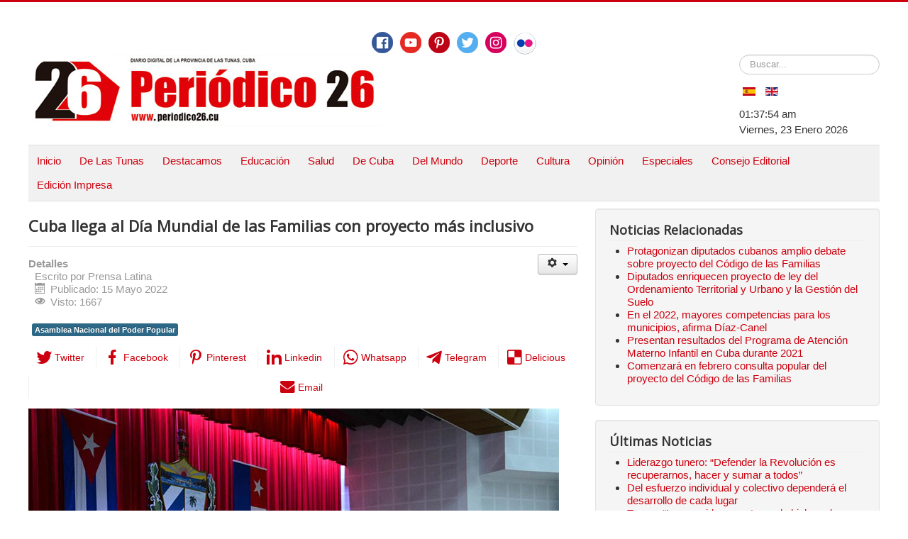

--- FILE ---
content_type: text/html; charset=utf-8
request_url: http://www.periodico26.cu/index.php/es/de-cuba-2/8669-cuba-llega-al-dia-mundial-de-las-familias-con-proyecto-mas-inclusivo
body_size: 11473
content:
<!DOCTYPE html>
<html prefix="og: http://ogp.me/ns#" lang="es-es" dir="ltr">
<head>
	<meta name="viewport" content="width=device-width, initial-scale=1.0" />
	<meta charset="utf-8" />
	<base href="http://www.periodico26.cu/index.php/es/de-cuba-2/8669-cuba-llega-al-dia-mundial-de-las-familias-con-proyecto-mas-inclusivo" />
	<meta name="keywords" content="Cuba, Parlamento, familias" />
	<meta property="og:title" content="Cuba llega al Día Mundial de las Familias con proyecto más inclusivo" />
	<meta property="og:type" content="article" />
	<meta property="og:image" content="http://www.periodico26.cu/images/De_Cuba/Alina-Balseiro-Asamblea.jpg" />
	<meta property="og:url" content="http://www.periodico26.cu/index.php/es/de-cuba-2/8669-cuba-llega-al-dia-mundial-de-las-familias-con-proyecto-mas-inclusivo" />
	<meta name="og:site_name" content="Periodico26. Todos Los Derechos Reservados. Fundado El 15 De Marzo De 2000. Optimizado Para: Firefox, Internet Explorer, Google Chrome Y Opera. Autorizamos La Reproducción De Trabajos De Este Medio, Siempre Que Sea De Forma Íntegra Y Se Cite La Fuente. . ISSN:1606-4984" />
	<meta property="og:description" content="La Habana.- Cuba celebra hoy el Día Internacional de las Familias en medio del debate sobre una nueva norma legal más inclusiva que las tipifica y las reconoce desde la multiplicidad presente en la sociedad contemporánea." />
	<meta name="author" content="Prensa Latina" />
	<meta name="description" content="La Habana.- Cuba celebra hoy el Día Internacional de las Familias en medio del debate sobre una nueva norma legal más inclusiva que las tipifica y las reconoce desde la multiplicidad presente en la sociedad contemporánea." />
	<meta name="generator" content="Joomla! - Open Source Content Management" />
	<title>Cuba llega al Día Mundial de las Familias con proyecto más inclusivo</title>
	<link href="/index.php/es/component/jcomments/feed/com_content/8669" rel="alternate" type="application/rss+xml" title="Cuba llega al Día Mundial de las Familias con proyecto más inclusivo" />
	<link href="/templates/protostar/favicon.ico" rel="shortcut icon" type="image/vnd.microsoft.icon" />
	<link href="/media/k2/assets/css/k2.fonts.css?v2.7.1" rel="stylesheet" />
	<link href="/components/com_k2/css/k2.css?v2.7.1" rel="stylesheet" />
	<link href="/components/com_jcomments/tpl/default/style.css?v=3002" rel="stylesheet" />
	<link href="http://www.periodico26.cu/media/plg_social2s/css/behavior/s2sdefault.css" rel="stylesheet" />
	<link href="http://www.periodico26.cu/media/plg_social2s/css/styles/default.css" rel="stylesheet" />
	<link href="http://www.periodico26.cu/media/plg_social2s/css/s2sfont.min.css" rel="stylesheet" />
	<link href="/templates/protostar/css/template.css?a9ff30e406921034960f7b392b4d4ebc" rel="stylesheet" />
	<link href="https://fonts.googleapis.com/css?family=Open+Sans" rel="stylesheet" />
	<link href="/media/mod_languages/css/template.css?a9ff30e406921034960f7b392b4d4ebc" rel="stylesheet" />
	<link href="/modules/mod_jm_social_icons/assets/default.css" rel="stylesheet" />
	<style>

	h1, h2, h3, h4, h5, h6, .site-title {
		font-family: 'Open Sans', sans-serif;
	}
	body.site {
		border-top: 3px solid #cc000e;
		background-color: #f4f6f7;
	}
	a {
		color: #cc000e;
	}
	.nav-list > .active > a,
	.nav-list > .active > a:hover,
	.dropdown-menu li > a:hover,
	.dropdown-menu .active > a,
	.dropdown-menu .active > a:hover,
	.nav-pills > .active > a,
	.nav-pills > .active > a:hover,
	.btn-primary {
		background: #cc000e;
	}div.mod_search87 input[type="search"]{ width:auto; }
	</style>
	<script src="https://ajax.googleapis.com/ajax/libs/jquery/3.1.0/jquery.min.js"></script>
	<script src="https://code.jquery.com/jquery-migrate-3.1.0.min.js"></script>
	<script src="/media/syw_jqueryeasy/js/jquerynoconflict.js"></script>
	<script src="/media/system/js/caption.js?a9ff30e406921034960f7b392b4d4ebc"></script>
	<!--[if lt IE 9]><script src="/media/system/js/html5fallback.js?a9ff30e406921034960f7b392b4d4ebc"></script><![endif]-->
	
	
	
	<script src="/media/jui/js/bootstrap.min.js?a9ff30e406921034960f7b392b4d4ebc"></script>
	<!--[if lt IE 9]><script src="/media/jui/js/html5.js?a9ff30e406921034960f7b392b4d4ebc"></script><![endif]-->
	<script src="/media/k2/assets/js/k2.frontend.js?v2.7.1&amp;sitepath=/"></script>
	<script src="/components/com_jcomments/js/jcomments-v2.3.js?v=12"></script>
	<script src="/components/com_jcomments/libraries/joomlatune/ajax.js?v=4"></script>
	<script src="/templates/protostar/js/template.js?a9ff30e406921034960f7b392b4d4ebc"></script>
	<script>
var s2s_mobile = '';
                (function(d){
                  var f = d.getElementsByTagName('SCRIPT')[0], p = d.createElement('SCRIPT');
                  p.type = 'text/javascript';
                  p.async = false;
                  p.defer = true;
                  p.src = 'http://www.periodico26.cu/media/plg_social2s/js/social2s.min.js';
                  f.parentNode.insertBefore(p, f);
                }(document));
            var insert = '0';var insert_position = '0';var insert_element = '';var s2s_checkCookie = '0';var s2s_lang_1tag = 'es_ES';var s2s_lang_2tag = 'es';var s2s_lang_direction = 'lang_directon_right';var s2s_load_scripts_onload = '0';var s2s_context = 'com_content.article';var s2s_debug = '0';var s2s_version = '4.0.142';var s2s_art_mobile_min = '978';var s2s_k2_remove_social = '0';var s2s_sha = '';var s2s_cta_active = '0';var s2s_cta_default = 'twitter';var twitter_b_count_hide = '1';var twitter_b_count = '0';var facebook_count_hide = '1';var facebook_like_count = '0';var facebook_share_count = '0';var facebook_total_count = '0';var pinterest_count_hide = '1';var pinterest_count = '0';var linkedin_count_hide = '1';var linkedin_count = '0';var gplus_b_count_hide = '1';var gplus_b_count = '0';var tumblr_count = '0';var tumblr_count_hide = '0';var vk_b_count_hide = '1';var vk_b_count = '0';var php_full_link = 'http%3A%2F%2Fwww.periodico26.cu%2Findex.php%2Fes%2Fde-cuba-2%2F8669-cuba-llega-al-dia-mundial-de-las-familias-con-proyecto-mas-inclusivo';var php_title = 'Cuba%20llega%20al%20D%C3%ADa%20Mundial%20de%20las%20Familias%20con%20proyecto%20m%C3%A1s%20inclusivo';jQuery(function($){ initTooltips(); $("body").on("subform-row-add", initTooltips); function initTooltips (event, container) { container = container || document;$(container).find(".hasTooltip").tooltip({"html": true,"container": "body"});} });jQuery(window).on('load',  function() {
				new JCaption('img.caption');
			});
	</script>
	<meta property="og:title" content="Cuba llega al Día Mundial de las Familias con proyecto más inclusivo"><meta property="og:description" content="La Habana.- Cuba celebra hoy el Día Internacional de las Familias en medio del debate sobre una nueva norma legal más inclusiva que las tipifica y las reconoce desde la multiplicidad presente en la sociedad contemporánea...."><meta property="og:site_name" content="Periodico26. Todos Los Derechos Reservados. Fundado El 15 De Marzo De 2000. Optimizado Para: Firefox, Internet Explorer, Google Chrome Y Opera. Autorizamos La Reproducción De Trabajos De Este Medio, Siempre Que Sea De Forma Íntegra Y Se Cite La Fuente. . ISSN:1606-4984" /><meta property="og:url"  content="http://www.periodico26.cu/index.php/es/de-cuba-2/8669-cuba-llega-al-dia-mundial-de-las-familias-con-proyecto-mas-inclusivo" /><meta property="og:type"  content="website" /><meta property="fb:app_id" content="514279921989553" />

</head>
<body class="site com_content view-article no-layout no-task itemid-164 fluid">
	<!-- Body -->
<!-- Piwik -->
<script type="text/javascript">
   var _paq = _paq || [];
   _paq.push(["setDocumentTitle", document.domain + "/" + document.title]);
   _paq.push(["setCookieDomain", "*.www.periodico26.cu"]);
   _paq.push(['trackPageView']);
   _paq.push(['enableLinkTracking']);
   (function() {
     var u="//piwikstats.cip.cu/";
     _paq.push(['setTrackerUrl', u+'piwik.php']);
     _paq.push(['setSiteId', 116]);
     var d=document, g=d.createElement('script'), s=d.getElementsByTagName('script')[0];
     g.type='text/javascript'; g.async=true; g.defer=true; g.src=u+'piwik.js'; s.parentNode.insertBefore(g,s);
   })();
</script>
<noscript><p><img src="//piwikstats.cip.cu/piwik.php?idsite=116"
style="border:0;" alt="" /></p></noscript>
<!-- End Piwik Code -->

	<!-- Statcounter code for Periodico26.cu
http://www.periodico26.cu on Joomla -->
<script type="text/javascript">
var sc_project=9328855; 
var sc_invisible=0; 
var sc_security="4eece0fc"; 
var scJsHost = "https://";
document.write("<sc"+"ript type='text/javascript' src='" +
scJsHost+
"statcounter.com/counter/counter.js'></"+"script>");
</script>
<noscript><div class="statcounter"><a title="Web Analytics
Made Easy - StatCounter" href="https://statcounter.com/"
target="_blank"><img class="statcounter"
src="https://c.statcounter.com/9328855/0/4eece0fc/0/"
alt="Web Analytics Made Easy -
StatCounter"></a></div></noscript>
<!-- End of Statcounter Code -->
	<!-- Global site tag (gtag.js) - Google Analytics -->
<script async src="https://www.googletagmanager.com/gtag/js?id=UA-102107715-2"></script>
<script>
  window.dataLayer = window.dataLayer || [];
  function gtag(){dataLayer.push(arguments);}
  gtag('js', new Date());

  gtag('config', 'UA-102107715-2');
</script>
	<div class="body" id="top">
		<div class="container-fluid">
		
			<!-- Header -->
			<header class="header" role="banner">
				<div class="header-inner clearfix">
					<a class="brand pull-left" href="/">
					
<div id="jmm-social-179" class="jmm-social default ">
	<div class="jmm-social-in view-1">
				<ul class="jmm-list items-7"><li class="jmm-item item-1 facebook"><a class="jmm-link" href="https://www.facebook.com/26deLasTunas/" target="_blank" aria-label="Facebook" title="Facebook"><span class="jmm-img"><img src="/images/social-icons/free-social-media-icons/PNG/Circle Color/Facebook.png" alt="Facebook"></span></a></li><li class="jmm-item item-2 youtube"><a class="jmm-link" href="https://www.youtube.com/user/PERIODICO26CUBA" target="_blank" aria-label="Youtube" title="Youtube"><span class="jmm-img"><img src="/images/social-icons/free-social-media-icons/PNG/Circle Color/Youtube.png" alt="Youtube"></span></a></li><li class="jmm-item item-3 pinterest"><a class="jmm-link" href="https://www.pinterest.com/peridico26" target="_blank" aria-label="Pinterest" title="Pinterest"><span class="jmm-img"><img src="/images/social-icons/free-social-media-icons/PNG/Circle Color/Pinterest.png" alt="Pinterest"></span></a></li><li class="jmm-item item-4 twitter"><a class="jmm-link" href="https://twitter.com/26delastunas" target="_blank" aria-label="Twitter" title="Twitter"><span class="jmm-img"><img src="/images/social-icons/free-social-media-icons/PNG/Circle Color/Twitter.png" alt="Twitter"></span></a></li><li class="jmm-item item-5 instagram"><a class="jmm-link" href="https://www.instagram.com/periodico26/" target="_blank" aria-label="Instagram" title="Instagram"><span class="jmm-img"><img src="/images/social-icons/free-social-media-icons/PNG/Circle Color/Instagram.png" alt="Instagram"></span></a></li><li class="jmm-item item-6 flickr"><a class="jmm-link" href="https://www.flickr.com/photos/77456669@N02/" target="_blank" aria-label="Flickr" title="Flickr"><span class="jmm-img"><img src="/images/social-icons/free-social-media-icons/PNG/Circle Color/Flickr-32.png" alt="Flickr"></span></a></li></ul>	</div>
</div>

						<img src="http://www.periodico26.cu/images/banners/banner_nuevo2020.jpg" alt="Periodico26. Todos Los Derechos Reservados. Fundado El 15 De Marzo De 2000. Optimizado Para: Firefox, Internet Explorer, Google Chrome Y Opera. Autorizamos La Reproducción De Trabajos De Este Medio, Siempre Que Sea De Forma Íntegra Y Se Cite La Fuente. . ISSN:1606-4984" />											</a>
					<div class="header-search pull-right">
						<div class="search mod_search87">
	<form action="/index.php/es/de-cuba-2" method="get" class="form-inline" role="search">
		<label for="mod-search-searchword87" class="element-invisible">Buscar...</label> <input name="searchword" id="mod-search-searchword87" maxlength="200"  class="inputbox search-query input-medium" type="search" size="20" placeholder="Buscar..." />		<input type="hidden" name="task" value="search" />
		<input type="hidden" name="option" value="com_search" />
		<input type="hidden" name="Itemid" value="164" />
		<input type="hidden" name="ef18c986802cd3f8605b667092d88974" value="1" />	</form>
</div>
<div class="mod-languages">

	<ul class="lang-inline" dir="ltr">
									<li class="lang-active">
			<a href="http://www.periodico26.cu/index.php/es/de-cuba-2/8669-cuba-llega-al-dia-mundial-de-las-familias-con-proyecto-mas-inclusivo">
												<img src="/media/mod_languages/images/es_es.gif" alt="Español (España)" title="Español (España)" />										</a>
			</li>
								<li>
			<a href="/index.php/en/">
												<img src="/media/mod_languages/images/en_gb.gif" alt="English (United Kingdom)" title="English (United Kingdom)" />										</a>
			</li>
				</ul>

</div>

<div class="datetime" id="datetime_124">
<div class="time digital"><span id="leoClockTime_124" class="clock"></span></div><script type="text/javascript" >
	var currentTime_124 = new Date();
	var format_124 = "12h";
	var seconds_124 = 1;
	var leadingZeros_124 = "1";

	var jstime_124 = new Date().getTime() - 1000;

	function leoClockUpdate_124()
	{
		jstime_124 = jstime_124 + 1000;
		var jsnow_124 = new Date().getTime();
		var offset_124 = jsnow_124 - jstime_124;
		if(offset_124 > 1000)
		{
			jstime_124 = jstime_124 + offset_124;
			var offsetseconds_124 = Math.round(offset_124 / 1000);
			currentTime_124.setSeconds(currentTime_124.getSeconds() + offsetseconds_124);
		}

		currentTime_124.setSeconds(currentTime_124.getSeconds() + 1);
		var currentHours_124 = currentTime_124.getHours();	
		var currentMinutes_124 = currentTime_124.getMinutes();
		var currentSeconds_124 = currentTime_124.getSeconds();

		// Handles 12h format
		if(format_124 == "12h")
		{
			//convert 24 to 00
			if(currentHours_124 == 24)
			{
				currentHours_124 = 0;
			}

			//save a AM/PM variable
			if(currentHours_124 < 12)
			{
				var ampm_124 = "am";
			}

			if(currentHours_124 >= 12)
			{
				var ampm_124 = "pm";
				if(currentHours_124 > 12)
				{
					currentHours_124 = currentHours_124 - 12;
				}
			}
		}

		// Pad the hours, minutes and seconds with leading zeros, if required
		if(leadingZeros_124 == 1)
		{
			currentHours_124 = ( currentHours_124 < 10 ? "0" : "" ) + currentHours_124;
		}

		if(leadingZeros_124 == 1 || leadingZeros_124 == 'nothour')
		{
			currentMinutes_124 = ( currentMinutes_124 < 10 ? "0" : "" ) + currentMinutes_124;
			currentSeconds_124 = ( currentSeconds_124 < 10 ? "0" : "" ) + currentSeconds_124;
		}

		// Compose the string for display
		var currentTimeString_124 = currentHours_124 + ":" + currentMinutes_124;

		// Add seconds if that has been selected
		if(seconds_124)
		{
			currentTimeString_124 = currentTimeString_124 + ":" + currentSeconds_124;
		}

		// Add AM/PM if 12h format
		if(format_124 == "12h")
		{
			currentTimeString_124 = currentTimeString_124 + " " + ampm_124;
		}

		// Translate numbers
		var numbers = new Array ("0", "1", "2", "3", "4", "5", "6", "7", "8", "9");

		for(var i = 0; i <= 9; i++)
		{
			currentTimeString_124 = currentTimeString_124.replace(new RegExp(i, 'gi'), numbers[i]);
		}

		// Update the time display
		document.getElementById("leoClockTime_124").innerHTML = currentTimeString_124;
	}

	leoClockUpdate_124();
	setInterval('leoClockUpdate_124()', 1000);
</script><div class="date gregorian"> <span>Viernes, 23 Enero 2026</span></div></div>

					</div>
				</div>
				</header>
								<nav class="navigation" role="navigation">
					<div class="navbar pull-left">
						<a class="btn btn-navbar collapsed" data-toggle="collapse" data-target=".nav-collapse">
							<span class="element-invisible">Cambiar navegación</span>
							<span class="icon-bar"></span>
							<span class="icon-bar"></span>
							<span class="icon-bar"></span>
						</a>
					</div>
					<div class="nav-collapse">
						<ul class="nav menu  nav-pills mod-list">
<li class="item-101 default"><a href="/index.php/es/" >Inicio</a></li><li class="item-120"><a href="/index.php/es/de-las-tunas" >De Las Tunas</a></li><li class="item-129"><a href="/index.php/es/destacamos" >Destacamos</a></li><li class="item-121"><a href="/index.php/es/educacion" >Educación</a></li><li class="item-122"><a href="/index.php/es/salud" >Salud</a></li><li class="item-123"><a href="/index.php/es/de-cuba" >De Cuba</a></li><li class="item-124"><a href="/index.php/es/del-mundo" >Del Mundo</a></li><li class="item-125"><a href="/index.php/es/deporte" >Deporte</a></li><li class="item-126"><a href="/index.php/es/cultura" >Cultura</a></li><li class="item-127"><a href="/index.php/es/opinion" >Opinión</a></li><li class="item-128 deeper parent"><a href="/index.php/es/especiales" >Especiales</a><ul class="nav-child unstyled small"><li class="item-130"><a href="/index.php/es/especiales/reportaje-multimedia" >Reportaje Multimedia</a></li><li class="item-131"><a href="/index.php/es/especiales/infografias" >Infografías</a></li><li class="item-132"><a href="/index.php/es/especiales/podcast" >Podcast</a></li><li class="item-133"><a href="/index.php/es/especiales/efemerides" >Efemérides</a></li><li class="item-134"><a href="/index.php/es/especiales/otras-noticias" >Otras Noticias</a></li><li class="item-280"><a href="/index.php/es/especiales/suplemento-cultural-matarile" >Suplemento Cultural Matarile</a></li></ul></li><li class="item-185"><a href="/index.php/es/consejo-editorial" >Consejo Editorial</a></li><li class="item-199"><a href="/index.php/es/edicion-impresa" >Edición Impresa</a></li></ul>

					</div>
				</nav>
						
			<div class="row-fluid">
								<main id="content" role="main" class="span9">
					<!-- Begin Content -->
					
					<div id="system-message-container">
	</div>

					<div class="item-page" itemscope itemtype="https://schema.org/Article">
	<meta itemprop="inLanguage" content="es-ES" />
	
		
			<div class="page-header">
		<h2 itemprop="headline">
			Cuba llega al Día Mundial de las Familias con proyecto más inclusivo		</h2>
							</div>
							
<div class="icons">
	
					<div class="btn-group pull-right">
				<button class="btn dropdown-toggle" type="button" id="dropdownMenuButton-8669" aria-label="Herramientas de usuario"
				data-toggle="dropdown" aria-haspopup="true" aria-expanded="false">
					<span class="icon-cog" aria-hidden="true"></span>
					<span class="caret" aria-hidden="true"></span>
				</button>
								<ul class="dropdown-menu" aria-labelledby="dropdownMenuButton-8669">
											<li class="print-icon"> <a href="/index.php/es/de-cuba-2/8669-cuba-llega-al-dia-mundial-de-las-familias-con-proyecto-mas-inclusivo?tmpl=component&amp;print=1&amp;layout=default" title="Imprimir el artículo < Cuba llega al Día Mundial de las Familias con proyecto más inclusivo >" onclick="window.open(this.href,'win2','status=no,toolbar=no,scrollbars=yes,titlebar=no,menubar=no,resizable=yes,width=640,height=480,directories=no,location=no'); return false;" rel="nofollow">			<span class="icon-print" aria-hidden="true"></span>
		Imprimir	</a> </li>
																<li class="email-icon"> <a href="/index.php/es/component/mailto/?tmpl=component&amp;template=protostar&amp;link=57212fd4ca38bfc7431c0724cf76930180d507e0" title="Enviar el enlace a un amigo" onclick="window.open(this.href,'win2','width=400,height=550,menubar=yes,resizable=yes'); return false;" rel="nofollow">			<span class="icon-envelope" aria-hidden="true"></span>
		Correo electrónico	</a> </li>
														</ul>
			</div>
		
	</div>
			
		
						<dl class="article-info muted">

		
			<dt class="article-info-term">
									Detalles							</dt>

							<dd class="createdby" itemprop="author" itemscope itemtype="https://schema.org/Person">
					Escrito por <span itemprop="name">Prensa Latina</span>	</dd>
			
			
			
			
										<dd class="published">
				<span class="icon-calendar" aria-hidden="true"></span>
				<time datetime="2022-05-15T09:08:27-04:00" itemprop="datePublished">
					Publicado: 15 Mayo 2022				</time>
			</dd>			
		
					
			
										<dd class="hits">
					<span class="icon-eye-open" aria-hidden="true"></span>
					<meta itemprop="interactionCount" content="UserPageVisits:1667" />
					Visto: 1667			</dd>						</dl>
	
			
			<ul class="tags inline">
																	<li class="tag-3321 tag-list0" itemprop="keywords">
					<a href="/index.php/es/component/tags/tag/asamblea-nacional-del-poder-popular" class="label label-info">
						Asamblea Nacional del Poder Popular					</a>
				</li>
						</ul>
	
		<div class="s2s_supra_contenedor lang_directon_right s2sdefault  align_left  s2s_balloon_bottom " ><input name="social2s_url" type="hidden" class="social2s_url" value="http://www.periodico26.cu/index.php/es/de-cuba-2/8669-cuba-llega-al-dia-mundial-de-las-familias-con-proyecto-mas-inclusivo" /><div class="s2s_contenedor  s2s_text  s2s-btn-group"><div class="s2s_twitter s2s_btn s2s-btn-sm ">
			<a class="s2s_icon"><i class="s2sfo fo-twitter"></i>  <span class="s2s_social_text">Twitter</span> </a>
			<div class="globo s2s_globo_closed s2s_twitter_iframe">
				<div class="s2s_flecha"></div>

				<a style="display:none" 
					href="https://twitter.com/share"
					data-text="Cuba llega al Día Mundial de las Familias con proyecto más inclusivo" 
					data-url="http://www.periodico26.cu/index.php/es/de-cuba-2/8669-cuba-llega-al-dia-mundial-de-las-familias-con-proyecto-mas-inclusivo" 
					class="twitter-share-button" data-lang="es" 
					data-size="large" data-count="none"><span class="s2s_social_text">Twitter</span>
				</a></div>
		</div><div class="s2s_facebook s2s_btn s2s-btn-sm " >
			<a class="s2s_icon"><i class="s2sfo fo-facebook"></i>  <span class="s2s_social_text">Facebook</span> </a>
				<div class="globo s2s_globo_closed s2s_facebook_iframe">
					<div class="s2s_flecha"></div>
					<div id="fb-root"></div><div class="fb-like" 
						data-layout="button_count" 
						data-action="like" data-href="http://www.periodico26.cu/index.php/es/de-cuba-2/8669-cuba-llega-al-dia-mundial-de-las-familias-con-proyecto-mas-inclusivo" data-width="450" data-show-faces="false" data-size="small" data-send="true" data-share="true" data-mobile-iframe=true>
					</div></div>
			</div><div class="s2s_pinterest s2s_btn s2s-btn-sm "><a class="s2s_icon"><i class="s2sfo fo-pinterest"></i>  <span class="s2s_social_text">Pinterest</span> </a><div class="globo s2s_globo_closed s2s_pinterest_iframe">
					<div class="s2s_flecha"></div>
					<a href="//www.pinterest.com/pin/create/button/?url=http%3A%2F%2Fwww.periodico26.cu%2Findex.php%2Fes%2Fde-cuba-2%2F8669-cuba-llega-al-dia-mundial-de-las-familias-con-proyecto-mas-inclusivo&amp;description=Cuba%20llega%20al%20D%C3%ADa%20Mundial%20de%20las%20Familias%20con%20proyecto%20m%C3%A1s%20inclusivo" data-pin-do="buttonBookmark" 
					 
					data-pin-color="red" 
					 
					data-pin-tall="true" data-pin-sticky="false"></a> </div>
			</div><div class="s2s_linkedin s2s_btn s2s-btn-sm " >
			<a class="s2s_icon"><i class="s2sfo fo-linkedin"></i>  <span class="s2s_social_text">Linkedin</span> </a>
				<div class="globo s2s_globo_closed s2s_linkedin_iframe">
					<div class="s2s_flecha"></div>
				
					<script type="IN/Share"  data-url="http://www.periodico26.cu/index.php/es/de-cuba-2/8669-cuba-llega-al-dia-mundial-de-las-familias-con-proyecto-mas-inclusivo"></script>
				</div>
			</div><div class="s2s_wapp s2s_btn s2s-btn-sm  " >
			
			<a class="s2s_icon"><i class="s2sfo fo-whatsapp"></i>  <span class="s2s_social_text">Whatsapp</span></a>
				<div class="globo s2s_globo_closed s2s_wapp_iframe">
					<div class="s2s_flecha"></div>
				

				<a class="s2s_a_btn wapp_link" 
					href="whatsapp://send?text=http%3A%2F%2Fwww.periodico26.cu%2Findex.php%2Fes%2Fde-cuba-2%2F8669-cuba-llega-al-dia-mundial-de-las-familias-con-proyecto-mas-inclusivo" 
					data-text="Cuba llega al Día Mundial de las Familias con proyecto más inclusivo" 
					data-action="share/whatsapp/share"
					data-href="http%3A%2F%2Fwww.periodico26.cu%2Findex.php%2Fes%2Fde-cuba-2%2F8669-cuba-llega-al-dia-mundial-de-las-familias-con-proyecto-mas-inclusivo"
				>
					<i class="s2sfo fo-whatsapp" aria-hidden="true"></i>
					<span class="s2s_text_int">share with Whatsapp</span>
				</a>

				</div>
			</div><div class="s2s_tgram s2s_btn s2s-btn-sm  " >
			
			<a class="s2s_icon"><i class="s2sfo fo-tgram"></i>  <span class="s2s_social_text">Telegram</span></a>
				<div class="globo s2s_globo_closed s2s_tgram_iframe">
					<div class="s2s_flecha"></div>
				

				<a class="s2s_a_btn tgram_link" 
					href="https://telegram.me/share/url?url=http%3A%2F%2Fwww.periodico26.cu%2Findex.php%2Fes%2Fde-cuba-2%2F8669-cuba-llega-al-dia-mundial-de-las-familias-con-proyecto-mas-inclusivo&text=Cuba llega al Día Mundial de las Familias con proyecto más inclusivo" target="_blank"
				><i class="s2sfo fo-telegram" aria-hidden="true"></i><span class="s2s_text_int">share with Telegram<span></a>

				</div>
			</div><div class="s2s_delio s2s_btn s2s-btn-sm  " ><a class="s2s_icon"><i class="s2sfo fo-delio"></i>  <span class="s2s_social_text">Delicious</span></a>
				<div class="globo s2s_globo_closed s2s_delio_iframe">
					<div class="s2s_flecha"></div><a class="s2s_a_btn delio_link" onclick="window.open('//del.icio.us/save?v=5&noui&jump=close&url='+decodeURIComponent(php_full_link)+'&notes=asdf&title='+decodeURIComponent(php_title), 'delicious','toolbar=no,width=550,height=550'); return false;"><i class="s2sfo fo-delio" aria-hidden="true"></i><span class="s2s_text_int">Save on Delicious</span></a></div>
		</div><div class="s2s_email s2s_btn s2s-btn-sm " >
			
			<a class="s2s_icon"><i class="s2sfo fo-email"></i>  <span class="s2s_social_text">Email</span></a>
				<div class="globo s2s_globo_closed s2s_email_iframe">
					<div class="s2s_flecha"></div>
				

				<a class="s2s_a_btn email_link" 
					href="mailto:someone@example.com?Subject=Cuba llega al Día Mundial de las Familias con proyecto más inclusivo&body=http%3A%2F%2Fwww.periodico26.cu%2Findex.php%2Fes%2Fde-cuba-2%2F8669-cuba-llega-al-dia-mundial-de-las-familias-con-proyecto-mas-inclusivo"
				><i class="s2sfo fo-email" aria-hidden="true"></i><span class="s2s_text_int">Send by email<span></a>

				</div>
			</div></div></div>
								<div itemprop="articleBody">
		<p><img style="vertical-align: top; margin-bottom: 10px;" src="/images/De_Cuba/Alina-Balseiro-Asamblea.jpg" alt="Alina Balseiro Asamblea" /></p>  <p>La Habana.- Cuba celebra hoy el Día Internacional de las Familias en medio del debate sobre una nueva norma legal más inclusiva que las tipifica y las reconoce desde la multiplicidad presente en la sociedad contemporánea.</p>     <p>En este sentido, el proyecto del Código de las Familias cuenta con más del 60 por ciento de opiniones favorables por parte del pueblo, según detallaron fuentes oficiales tras evaluar los resultados de la consulta popular.</p>  <p>Un informe del Consejo Electoral Nacional señaló que durante el proceso desarrollado de febrero a abril de este año participaron más de seis millones de personas y se elaboraron alrededor de 434 mil 860 proposiciones.</p>  <p>La presidenta del ente, Alina Balseiro, precisó que los títulos de mayor número de propuestas estuvieron referidos al matrimonio, responsabilidad parental, adopción, gestación solidaria, autonomía progresiva, discriminación y violencia en el ámbito familiar, derechos de la infancia y afiliación asistida.</p>  <p>La Comisión Redactora del Código de las Familias se comprometió a entregar en junio próximo al Parlamento cubano la versión final que contempla las observaciones y aportes ciudadanos.</p>  <p>Luego de su análisis por los diputados, esa propuesta se someterá a referendo popular en busca de la aprobación de la ciudadanía.</p>  <p>En declaraciones a <strong>Prensa Latina</strong>, el presidente de la Sociedad Cubana de Derecho Civil y de Familia, Leonardo Pérez, señaló que el reconocimiento de la multiparentalidad y las relaciones socioafectivas convierten a este proyecto en uno de los más rupturistas de América Latina.</p>  <p>De acuerdo con el experto, el texto propone una mayor inclusión, no solo de personas diversas por razones de su orientación sexual, sino también diferentes por su edad, el ejercicio de la capacidad y la pluralidad.</p>  <p>“También pondera los roles de género y los de personas que forman parte de los modelos familiares anteriormente invisibilizados”, refirió.</p>  <p>Por ejemplo, promueve un mayor cuidado de los derechos de los adultos mayores o en situación de discapacidad, al mismo tiempo, visualiza el fenómeno de la violencia familiar en sus diversas formas.</p>	</div>

	
	<ul class="pager pagenav">
	<li class="previous">
		<a class="hasTooltip" title="Parlamento de Cuba debatirá tres nuevas leyes" aria-label="Artículo anterior: Parlamento de Cuba debatirá tres nuevas leyes" href="/index.php/es/de-cuba-2/8670-parlamento-de-cuba-debatira-tres-nuevas-leyes" rel="prev">
			<span class="icon-chevron-left" aria-hidden="true"></span> <span aria-hidden="true">Anterior</span>		</a>
	</li>
	<li class="next">
		<a class="hasTooltip" title="Diputados cubanos analizan marcha de la economía" aria-label="Artículo siguiente: Diputados cubanos analizan marcha de la economía" href="/index.php/es/de-cuba-2/8656-diputados-cubanos-analizan-marcha-de-la-economia" rel="next">
			<span aria-hidden="true">Siguiente</span> <span class="icon-chevron-right" aria-hidden="true"></span>		</a>
	</li>
</ul>
							<script type="text/javascript">
<!--
var jcomments=new JComments(8669, 'com_content','/index.php/es/component/jcomments/');
jcomments.setList('comments-list');
//-->
</script>
<div id="jc">
<div id="comments"></div>
<h4>Escribir un comentario</h4>
<div class="comments-policy">Este sitio se reserva el derecho de la publicación de los comentarios. No se harán visibles aquellos que sean denigrantes, ofensivos, difamatorios, que estén fuera de contexto o atenten contra la dignidad de una persona o grupo social. Recomendamos brevedad en sus planteamientos.</div>
<a id="addcomments" href="#addcomments"></a>
<form id="comments-form" name="comments-form" action="javascript:void(null);">
<p>
	<span>
		<input id="comments-form-name" type="text" name="name" value="" maxlength="255" size="22" tabindex="1" />
		<label for="comments-form-name">Nombre (requerido)</label>
	</span>
</p>
<p>
	<span>
		<input id="comments-form-email" type="text" name="email" value="" size="22" tabindex="2" />
		<label for="comments-form-email">E-mail (requerido)</label>
	</span>
</p>
<p>
	<span>
		<textarea id="comments-form-comment" name="comment" cols="65" rows="8" tabindex="5"></textarea>
	</span>
</p>
<p>
	<span>
		<img class="captcha" onclick="jcomments.clear('captcha');" id="comments-form-captcha-image" src="/index.php/es/component/jcomments/captcha/63419" width="121" height="60" alt="Código de seguridad" /><br />
		<span class="captcha" onclick="jcomments.clear('captcha');">Refescar</span><br />
		<input class="captcha" id="comments-form-captcha" type="text" name="captcha_refid" value="" size="5" tabindex="6" /><br />
	</span>
</p>
<div id="comments-form-buttons">
	<div class="btn" id="comments-form-send"><div><a href="#" tabindex="7" onclick="jcomments.saveComment();return false;" title="Enviar (Ctrl+Enter)">Enviar</a></div></div>
	<div class="btn" id="comments-form-cancel" style="display:none;"><div><a href="#" tabindex="8" onclick="return false;" title="Cancelar">Cancelar</a></div></div>
	<div style="clear:both;"></div>
</div>
<div>
	<input type="hidden" name="object_id" value="8669" />
	<input type="hidden" name="object_group" value="com_content" />
</div>
</form>
<script type="text/javascript">
<!--
function JCommentsInitializeForm()
{
	var jcEditor = new JCommentsEditor('comments-form-comment', true);
	jcEditor.initSmiles('/components/com_jcomments/images/smilies/');
	jcEditor.addSmile(':D','laugh.gif');
	jcEditor.addSmile(':lol:','lol.gif');
	jcEditor.addSmile(':-)','smile.gif');
	jcEditor.addSmile(';-)','wink.gif');
	jcEditor.addSmile('8)','cool.gif');
	jcEditor.addSmile(':-|','normal.gif');
	jcEditor.addSmile(':-*','whistling.gif');
	jcEditor.addSmile(':oops:','redface.gif');
	jcEditor.addSmile(':sad:','sad.gif');
	jcEditor.addSmile(':cry:','cry.gif');
	jcEditor.addSmile(':o','surprised.gif');
	jcEditor.addSmile(':-?','confused.gif');
	jcEditor.addSmile(':-x','sick.gif');
	jcEditor.addSmile(':eek:','shocked.gif');
	jcEditor.addSmile(':zzz','sleeping.gif');
	jcEditor.addSmile(':P','tongue.gif');
	jcEditor.addSmile(':roll:','rolleyes.gif');
	jcEditor.addSmile(':sigh:','unsure.gif');
	jcEditor.addCounter(0, '', ' simbolos', 'counter');
	jcomments.setForm(new JCommentsForm('comments-form', jcEditor));
}

if (window.addEventListener) {window.addEventListener('load',JCommentsInitializeForm,false);}
else if (document.addEventListener){document.addEventListener('load',JCommentsInitializeForm,false);}
else if (window.attachEvent){window.attachEvent('onload',JCommentsInitializeForm);}
else {if (typeof window.onload=='function'){var oldload=window.onload;window.onload=function(){oldload();JCommentsInitializeForm();}} else window.onload=JCommentsInitializeForm;} 
//-->
</script>
<div id="comments-footer" align="center"><a href="http://www.joomlatune.com" title="JComments" target="_blank">JComments</a></div>
</div></div>

					<div class="clearfix"></div>
					<div aria-label="Breadcrumbs" role="navigation">
	<ul itemscope itemtype="https://schema.org/BreadcrumbList" class="breadcrumb">
					<li>
				Está aquí: &#160;
			</li>
		
						<li itemprop="itemListElement" itemscope itemtype="https://schema.org/ListItem">
											<a itemprop="item" href="/index.php/es/" class="pathway"><span itemprop="name">Inicio</span></a>
					
											<span class="divider">
							<img src="/media/system/images/arrow.png" alt="" />						</span>
										<meta itemprop="position" content="1">
				</li>
							<li itemprop="itemListElement" itemscope itemtype="https://schema.org/ListItem">
											<a itemprop="item" href="/index.php/es/de-cuba-2" class="pathway"><span itemprop="name">De Cuba</span></a>
					
											<span class="divider">
							<img src="/media/system/images/arrow.png" alt="" />						</span>
										<meta itemprop="position" content="2">
				</li>
							<li itemprop="itemListElement" itemscope itemtype="https://schema.org/ListItem" class="active">
					<span itemprop="name">
						Cuba llega al Día Mundial de las Familias con proyecto más inclusivo					</span>
					<meta itemprop="position" content="3">
				</li>
				</ul>
</div>

					<!-- End Content -->
				</main>
									<div id="aside" class="span3">
						<!-- Begin Right Sidebar -->
						<div class="well "><h3 class="page-header">Noticias Relacionadas</h3><ul class="relateditems">
<li>
	<a href="/index.php/es/de-cuba-2/7232-protagonizan-diputados-cubanos-amplio-debate-sobre-proyecto-del-codigo-de-las-familias">
				Protagonizan diputados cubanos amplio debate sobre proyecto del Código de las Familias</a>
</li>
<li>
	<a href="/index.php/es/de-cuba-2/7233-diputados-enriquecen-proyecto-de-ley-del-ordenamiento-territorial-y-urbano-y-la-gestion-del-suelo">
				Diputados enriquecen proyecto de ley del Ordenamiento Territorial y Urbano y la Gestión del Suelo</a>
</li>
<li>
	<a href="/index.php/es/de-cuba-2/7241-en-el-2022-mayores-competencias-para-los-municipios-afirma-diaz-canel">
				En el 2022, mayores competencias para los municipios, afirma Díaz-Canel</a>
</li>
<li>
	<a href="/index.php/es/de-cuba-2/7242-presentan-resultados-del-programa-de-atencion-materno-infantil-en-cuba-durante-2021">
				Presentan resultados del Programa de Atención Materno Infantil en Cuba durante 2021</a>
</li>
<li>
	<a href="/index.php/es/de-cuba-2/7243-comenzara-en-febrero-consulta-popular-del-proyecto-del-codigo-de-las-familias">
				Comenzará en febrero consulta popular del proyecto del Código de las Familias</a>
</li>
</ul>
</div><div class="well "><h3 class="page-header">Últimas Noticias</h3><ul class="latestnews mod-list">
	<li itemscope itemtype="https://schema.org/Article">
		<a href="/index.php/es/principal/24509-liderazgo-tunero-defender-la-revolucion-es-recuperarnos-hacer-y-sumar-a-todos" itemprop="url">
			<span itemprop="name">
				Liderazgo tunero: “Defender la Revolución es recuperarnos, hacer y sumar a todos”			</span>
		</a>
	</li>
	<li itemscope itemtype="https://schema.org/Article">
		<a href="/index.php/es/destacamos-bottom/24517-del-esfuerzo-individual-y-colectivo-dependera-el-desarrollo-de-cada-lugar" itemprop="url">
			<span itemprop="name">
				Del esfuerzo individual y colectivo dependerá el desarrollo de cada lugar			</span>
		</a>
	</li>
	<li itemscope itemtype="https://schema.org/Article">
		<a href="/index.php/es/del-mundo-2/24515-trump-lo-que-pido-es-un-trozo-de-hielo-mal-ubicado" itemprop="url">
			<span itemprop="name">
				Trump: “Lo que pido es un trozo de hielo mal ubicado”			</span>
		</a>
	</li>
	<li itemscope itemtype="https://schema.org/Article">
		<a href="/index.php/es/del-mundo-2/24514-putin-confirmo-que-se-reunira-con-enviados-estadounidenses" itemprop="url">
			<span itemprop="name">
				Putin confirmó que se reunirá con enviados estadounidenses			</span>
		</a>
	</li>
	<li itemscope itemtype="https://schema.org/Article">
		<a href="/index.php/es/de-cuba-2/24513-presidenta-de-mexico-reafirma-posicion-de-solidaridad-con-cuba" itemprop="url">
			<span itemprop="name">
				Presidenta de México reafirma posición de solidaridad con Cuba			</span>
		</a>
	</li>
</ul>
</div><div class="well ">

<div class="custom"  >
	<p>&nbsp;<a href="https://www.periodico26.cu/index.php/es/del-mundo-2/24463-proyecto-101-el-arma-de-china-en-la-carrera-de-la-ia" target="_blank" rel="noopener"><img src="/images/banners/sección_China.jpeg" alt="sección China" width="500" height="419" /></a></p>
<p style="text-align: justify;"></p></div>
</div><div class="well "><h3 class="page-header">Covid-19</h3>

<div class="custom"  >
	<p><a href="/index.php/es/covid-19" target="_blank"><img src="/images/banners/covid-19.jpeg" alt="covid 19" width="368" height="221" /></a></p></div>
</div><div class="well "><h3 class="page-header">Archived Articles</h3>	<ul class="archive-module mod-list">
		<li>
		<a href="/index.php/es/de-cuba-2/2024?view=archive&amp;month=11">
			Noviembre, 2024		</a>
	</li>
	</ul>
</div><div class="well "><a href="/index.php/es/component/jcomments/feed/com_content/8669" class="syndicate-module">
	<img src="/media/system/images/livemarks.png" alt="feed-image" />			<span>
					RSS				</span>
	</a>
</div>
						<!-- End Right Sidebar -->
					</div>
							</div>
		</div>
	</div>
	<!-- Footer -->
	<footer class="footer" role="contentinfo">
		<div class="container-fluid">
			<hr />
			<ul class="nav menu nav-pills mod-list">
<li class="item-159"><a href="/index.php/es/home-3" >Inicio</a></li><li class="item-160"><a href="/index.php/es/de-las-tunas-2" >De Las Tunas</a></li><li class="item-161"><a href="/index.php/es/destacamos-bottom" >Destacamos </a></li><li class="item-162"><a href="/index.php/es/educacion-2" >Educación </a></li><li class="item-163"><a href="/index.php/es/salud-2" >Salud</a></li><li class="item-164 current active"><a href="/index.php/es/de-cuba-2" >De Cuba</a></li><li class="item-165"><a href="/index.php/es/del-mundo-2" >Del Mundo </a></li><li class="item-166"><a href="/index.php/es/deporte-2" >Deporte </a></li><li class="item-167"><a href="/index.php/es/cultura-2" >Cultura</a></li><li class="item-168"><a href="/index.php/es/opinion-2" >Opinión </a></li><li class="item-169"><a href="/index.php/es/especiales-2" >Especiales</a></li></ul>

			<p class="pull-right">
				<a href="#top" id="back-top">
					Volver arriba				</a>
			</p>
			<p>
				© 2026 Periodico26. Todos Los Derechos Reservados. Fundado El 15 De Marzo De 2000. Optimizado Para: Firefox, Internet Explorer, Google Chrome Y Opera. Autorizamos La Reproducción De Trabajos De Este Medio, Siempre Que Sea De Forma Íntegra Y Se Cite La Fuente. . ISSN:1606-4984			</p>
		</div>
	</footer>
	
</body>
</html>


--- FILE ---
content_type: application/javascript
request_url: http://www.periodico26.cu/media/plg_social2s/js/social2s.min.js
body_size: 3192
content:
function s2s_try(){try{jQuery&&s2s_init()}catch(e){console.log("jQuery not active"),setTimeout(function(){s2s_try()},1e3)}}function s2s_init(){jQuery(document).ready(function(e){if(!jQuery("body").hasClass("admin")&&(j(),function e(){e&&1<=jQuery(".itemSocialSharing").length&&jQuery(".itemSocialSharing").remove()}(),jQuery(".s2s_mas").click(function(e){e.stopImmediatePropagation(),e.preventDefault(),jQuery(".s2s_contenedor > div").removeClass("active").removeClass("active_done"),jQuery(this).hasClass("s2s_mas_opened")?(jQuery(this).removeClass("s2s_mas_opened").removeClass("active"),jQuery(this).parent().children(".afterplus").removeClass("afterplus_open")):(jQuery(this),jQuery(this).addClass("active").addClass("s2s_mas_opened"),jQuery(this).parent().children(".afterplus").addClass("afterplus_open"))}),jQuery(".s2s_cookie_contenedor").click(function(e){e.stopImmediatePropagation(),p("s2s_cookie",1,365),jQuery(".s2s_cookie_contenedor").hide(),jQuery(".s2s_supra_contenedor").removeClass("cookie_on"),j(),jQuery(this).parent("div");var s=jQuery(this).parent();s.hasClass("s2s_twitter_iframe")?o():s.hasClass("s2s_facebook_iframe")?n():s.hasClass("s2s_pinterest_iframe")?i():s.hasClass("s2s_linkedin_iframe")?c():s.hasClass("s2s_gplus_iframe")?_():s.hasClass("s2s_tumblr_iframe")?u():s.hasClass("s2s_vk_iframe")&&l()}),jQuery(".s2s_cookie_information").click(function(e){e.stopImmediatePropagation(),e.preventDefault(),jQuery(".s2s_cookie_more_info").toggle("slow",function(e){})}),jQuery(".s2s_cookie_read_policy a").click(function(e){e.stopImmediatePropagation(),e.preventDefault()}),jQuery(".s2s_cookie_copyright a").click(function(e){e.stopImmediatePropagation(),e.preventDefault()}),"1"==s2s_load_scripts_onload?m():"2"==s2s_load_scripts_onload&&"com_content.article"==jQuery(".social2s_context").val()&&m(),jQuery(".s2s_twitter").click(function(e){e.stopImmediatePropagation(),a(this),d()&&o(),jQuery(".twitter-follow-button").length}),jQuery(".s2s_facebook").click(function(e){e.stopImmediatePropagation(),a(this),d()&&n()}),jQuery(".s2s_pinterest").click(function(e){a(this),d()&&i()}),jQuery(".s2s_linkedin").click(function(e){e.stopImmediatePropagation(),a(this),d()&&c(this)}),jQuery(".s2s_gplus").click(function(e){e.stopImmediatePropagation(),a(this),d()&&_()}),jQuery(".s2s_wapp").click(function(e){e.stopImmediatePropagation(),a(this)}),jQuery(".s2s_tgram").click(function(e){e.stopImmediatePropagation(),a(this)}),jQuery(".s2s_flipb").click(function(e){e.stopImmediatePropagation(),a(this),d()&&function(){if(!jQuery(".s2s_flipb_iframe").hasClass("s2s_loaded")){jQuery(".s2s_flipb_iframe").addClass("s2s_loaded");s2s_lang_1tag;e=document,s=e.getElementsByTagName("SCRIPT")[0],(t=e.createElement("SCRIPT")).type="text/javascript",t.async=!0,t.src="//cdn.flipboard.com/web/buttons/js/flbuttons.min.js",s.parentNode.insertBefore(t,s)}var e,s,t}()}),jQuery(".s2s_delio").click(function(e){e.stopImmediatePropagation(),a(this),d()}),jQuery(".s2s_tumblr").click(function(e){e.stopImmediatePropagation(),a(this),d()&&u()}),jQuery(".s2s_vk").click(function(e){e.stopImmediatePropagation(),a(this),d()&&l(this)}),jQuery(".s2s_email").click(function(e){e.stopImmediatePropagation(),a(this),d()&&function(){if(!jQuery(".s2s_email_iframe").hasClass("s2s_loaded")){jQuery(".s2s_email_iframe").addClass("s2s_loaded");jQuery(".s2s_flipb").attr("lang")}}()}),jQuery(".s2s_reddit").click(function(e){e.stopImmediatePropagation(),a(this),d()&&(jQuery(".s2s_reddit_iframe").hasClass("s2s_loaded")||jQuery(".s2s_reddit_iframe").addClass("s2s_loaded"))}),1==s2s_cta_active)){jQuery(".s2s_cta_wrapper .s2s_supra_contenedor").removeClass("s2s_pos_fixed"),jQuery(".s2s_cta_wrapper .s2s_supra_contenedor").removeClass("s2s_fixed_vertical"),jQuery(".s2s_cta_wrapper .s2s_contenedor").addClass("btn-group").removeClass("btn-group-vertical"),jQuery(".s2s_cta_close").click(function(e){e.stopImmediatePropagation(),e.preventDefault(),jQuery(".s2s_cta_active").val("0"),jQuery(".s2s_cta_wrapper").removeClass("s2s_cta").delay(1e3).queue(function(){jQuery(this).remove()}),null==f("s2s_cta_close")?p("s2s_cta_close",1,365):"1"==f("s2s_cta_close")&&p("s2s_cta_close",2,365)}),1<=jQuery(".s2s_cta_wrapper").length&&jQuery(".s2s_cta_wrapper").hasClass("cta_pos_right")&&jQuery(".s2s_cta_wrapper .globo").addClass("is_on_screen");var s=null,t=!1;function r(e){0!=jQuery(".s2s_cta_active").val()&&(clearTimeout(s),s=setTimeout(function(){jQuery(window).scrollTop()+jQuery(window).height()>jQuery(document).height()-100?0==t&&(jQuery(".s2s_cta_wrapper").addClass("s2s_cta"),jQuery(".s2s_cta_wrapper .s2s_supra_contenedor .btn").removeClass("btn-lg").removeClass("btn-xs").removeClass("btn-sm"),y(),t=!0):1==t&&(t=!1,jQuery(".s2s_cta_wrapper").removeClass("s2s_cta"),y())},100))}jQuery(window).off("scroll",r).on("scroll",r)}function a(e){var s,t=jQuery(e).children("div.globo");1==jQuery(e).hasClass("afterplus")&&0==jQuery(e).hasClass("afterplus_open")||(jQuery(e).hasClass("active")?(jQuery(e).removeClass("active"),setTimeout(function(){jQuery(e).removeClass("active_done"),jQuery(t).addClass("s2s_globo_closed")},300)):(jQuery(".s2s_contenedor > div").removeClass("active").removeClass("active_done"),jQuery(t).removeClass("s2s_globo_closed"),jQuery(e).addClass("active").addClass("active_done"),s=t,boton_w=jQuery(s).parent().outerWidth()/2-8,s.hasClass("is_on_screen")||(s.children(".s2s_flecha").css("left",boton_w+"px"),s.children(".s2s_flecha").css("right","")),setTimeout(function(){!function(e){if(jQuery(".s2s_supra_contenedor").hasClass("s2s_pos_fix_x_right"))return;if(e.hasClass("is_on_screen"))return;var s=e.offset().left,t=e.offset().top,r=jQuery(e).outerWidth(),a=jQuery(e).outerHeight();if(s<=r)var o=r-s;else var o=0;var n=jQuery(window).width(),i=jQuery(window).height(),c=s+r,_=t+a;jQuery(e).parent("div.s2s_btn").children("a").outerWidth();c<0||_<0||(n<c?e.addClass("is_on_screen").addClass("s2s_prevent_right"):i<_?1<=e.parents(".s2s_cta_wrapper").length&&(e.css("left","inherit"),e.removeClass("is_on_screen")):e.removeClass("is_on_screen"));boton_w=(jQuery(e).parent().width()-4)/2,boton_w=jQuery(e).parent().outerWidth()/2-8,flecha_w=4,e.hasClass("is_on_screen")?(e.children(".s2s_flecha").css("right",boton_w+o+"px"),e.children(".s2s_flecha").css("left","")):(e.children(".s2s_flecha").css("left",boton_w+"px"),e.children(".s2s_flecha").css("right",""))}(t)},200)))}function o(){var e,s,t,r,a;jQuery(".s2s_twitter_iframe").hasClass("s2s_loaded")||(jQuery(".s2s_twitter_iframe").addClass("s2s_loaded"),1<=jQuery(".s2s_btn_twitter").length||(e=document,s="twitter-wjs",r=e.getElementsByTagName("script")[0],a=/^http:/.test(e.location)?"http":"https",e.getElementById(s)||((t=e.createElement("script")).id=s,t.src=a+"://platform.twitter.com/widgets.js",r.parentNode.insertBefore(t,r))))}function n(){if(!jQuery(".s2s_facebook_iframe").hasClass("s2s_loaded")){jQuery(".s2s_facebook_iframe").addClass("s2s_loaded");var e=s2s_lang_1tag;s=document,t="facebook-jssdk",a=s.getElementsByTagName("script")[0],s.getElementById(t)||((r=s.createElement("script")).id=t,r.src="//connect.facebook.net/"+e+"/sdk.js#xfbml=1&version=v3.2",a.parentNode.insertBefore(r,a))}var s,t,r,a}function i(){var e,s,t;jQuery(".s2s_pinterest_iframe").hasClass("s2s_loaded")||(jQuery(".s2s_pinterest_iframe").addClass("s2s_loaded"),e=document,s=e.getElementsByTagName("SCRIPT")[0],(t=e.createElement("SCRIPT")).type="text/javascript",t.async=!0,t.defer=!0,t.src="//assets.pinterest.com/js/pinit.js",s.parentNode.insertBefore(t,s))}function c(e){if(!jQuery(".s2s_linkedin_iframe").hasClass("s2s_loaded")){"com_content.article"==jQuery(".social2s_context").val()&&jQuery(".s2s_linkedin_iframe").addClass("s2s_loaded");var s=s2s_lang_1tag;jQuery(e).children(".linkedin_art_path").val();jQuery.getScript("https://platform.linkedin.com/in.js?async=true",function(){IN.init({lang:s})})}}function _(){if(!jQuery(".s2s_gplus_iframe").hasClass("s2s_loaded")){jQuery(".s2s_gplus_iframe").addClass("s2s_loaded");var e=jQuery(".s2s_gplus").attr("lang");window.___gcfg={lang:e},function(){var e=document.createElement("script");e.type="text/javascript",e.async=!0,e.src="https://apis.google.com/js/plusone.js";var s=document.getElementsByTagName("script")[0];s.parentNode.insertBefore(e,s)}()}}function u(){var e,s,t,r;jQuery(".s2s_tumblr_iframe").hasClass("s2s_loaded")||(jQuery(".s2s_tumblr_iframe").addClass("s2s_loaded"),1<=jQuery(".tumblr-follow-button").length&&jQuery(".tumblr-follow-button").removeAttr("style"),e=document,s="tumblr-js",r=e.getElementsByTagName("script")[0],e.getElementById(s)||((t=e.createElement("script")).id=s,t.src="https://secure.assets.tumblr.com/share-button.js",r.parentNode.insertBefore(t,r)))}function l(e){if(!jQuery(".s2s_vk_iframe").hasClass("s2s_loaded")&&(jQuery(".s2s_vk_iframe").addClass("s2s_loaded"),e&&1<=jQuery(".vk_button").length)){var s=jQuery(e).children(".globo").children(".vk_button").attr("id");VK.Widgets.Like(s)}}function d(){if("1"!=s2s_checkCookie)return!0;var e=f("s2s_cookie");f("ccm_cookies_accepted"),f("gearcookies"),f("fmalertcookies"),f("jbcookies"),f("cookieaccept");return null!=e&&""!=e?(jQuery(".s2s_cookie_contenedor").hide(),!0):(jQuery(".s2s_cookie_contenedor").show(),!1)}function p(e,s,t){var r=new Date;r.setDate(r.getDate()+t);var a=escape(s)+(null==t?"":"; expires="+r.toUTCString());document.cookie=e+"="+a}function f(e){var s=document.cookie,t=s.indexOf(" "+e+"=");if(-1==t&&(t=s.indexOf(e+"=")),-1==t)s=null;else{t=s.indexOf("=",t)+1;var r=s.indexOf(";",t);-1==r&&(r=s.length),s=unescape(s.substring(t,r))}return s}function m(){1<=jQuery(".s2s_twitter").length&&o(),1<=jQuery(".s2s_facebook").length&&n(),1<=jQuery(".s2s_pinterest").length&&i(),1<=jQuery(".s2s_linkedin").length&&c(jQuery(".s2s_linkedin")),1<=jQuery(".s2s_gplus").length&&_(),1<=jQuery(".s2s_tumblr").length&&u(),1<=jQuery(".s2s_vk").length&&l()}function y(){var e=jQuery(".s2s_cta_default").val();jQuery(".s2s_cta_wrapper").length<=0||"0"==e||("twitter"==e?(a(jQuery(".s2s_cta_wrapper .s2s_twitter")),d()&&o()):"facebook"==e?(a(jQuery(".s2s_cta_wrapper .s2s_facebook")),n()):"pinterest"==e?(a(jQuery(".s2s_cta_wrapper .s2s_pinterest")),i()):"linkedin"==e?(a(jQuery(".s2s_cta_wrapper .s2s_linkedin")),c()):"gplus"==e?(a(jQuery(".s2s_cta_wrapper .s2s_gplus")),_()):"wapp"==e?a(jQuery(".s2s_cta_wrapper .s2s_wapp")):"tumblr"==e?(a(jQuery(".s2s_cta_wrapper .s2s_tumblr")),u()):"vk"==e&&(a(jQuery(".s2s_cta_wrapper .s2s_vk")),l()))}function j(){var e=!1;if(1==s2s_checkCookie){if(0==d())return void jQuery(".s2s_badge").hide();jQuery(".s2s_badge").show()}if(0==facebook_like_count&&0==facebook_share_count&&0==facebook_total_count||(e=!0),0!=pinterest_count&&(e=!0),0!=linkedin_count&&(e=!0),0!=tumblr_count&&(e=!0),0!=vk_b_count&&(e=!0),e){var c=!1;jQuery(".social2s_url").each(function(e){var s=jQuery(this).val();if(0!=facebook_like_count||0!=facebook_share_count||0!=facebook_total_count)jQuery(this).parent().find(".s2s_fb_count_share"),jQuery(this).parent().find(".s2s_fb_count_like");if(0!=pinterest_count){var t=jQuery(this).parent().find(".s2s_pinterest_badge_count"),r="https://api.pinterest.com/v1/urls/count.json?callback=?";jQuery.getJSON(r,{url:s}).done(function(e){"1"==jQuery(".s2s_pinterest_count_hide").val()?"0"!=e.count?t.text(e.count):t.remove():t.text(e.count)})}if(0!=linkedin_count){var a=jQuery(this).parent().find(".s2s_linkedin_badge_count");jQuery.ajax({dataType:"jsonp",url:"https://www.linkedin.com/countserv/count/share",data:{callback:"?",format:"jsonp",url:s}}).done(function(e){"1"==jQuery(".s2s_linkedin_count_hide").val()?"0"!=e.count?a.text(e.count):a.remove():a.text(e.count)})}if(0!=tumblr_count){var o=jQuery(this).parent().find(".s2s_tumblr_badge_count");r="//api.tumblr.com/v2/share/stats";jQuery.getJSON(r,{url:s}).done(function(e){tumblr_count_hide?"0"!=e.count?o.text(e.count):o.remove():o.text(e.count)})}if("1"==jQuery(".s2s_vk_count").val()||"1"==jQuery(".s2s_gplus_b_count").val()){if(c)return;var n=jQuery(this).parent().find(".s2s_gplus_b_badge_count"),i=jQuery(this).parent().find(".s2s_vk_badge_count");jQuery.ajax({dataType:"jsonp",crossDomain:!0,url:"https://count.donreach.com/?url="+s+"&providers=google,vk"}).done(function(e){"1"==jQuery(".s2s_gplus_b_count").val()&&("1"==jQuery(".s2s_gplus_b_count_hide").val()?"0"!=e.shares.google?n.text(e.shares.google):n.remove():n.text(e.shares.google));"1"==jQuery(".s2s_vk_count").val()&&("1"==jQuery(".s2s_vk_count_hide").val()?"0"!=e.shares.vk?i.text(e.shares.vk):i.remove():i.text(e.shares.vk))}),c=!0}})}}})}s2s_try();